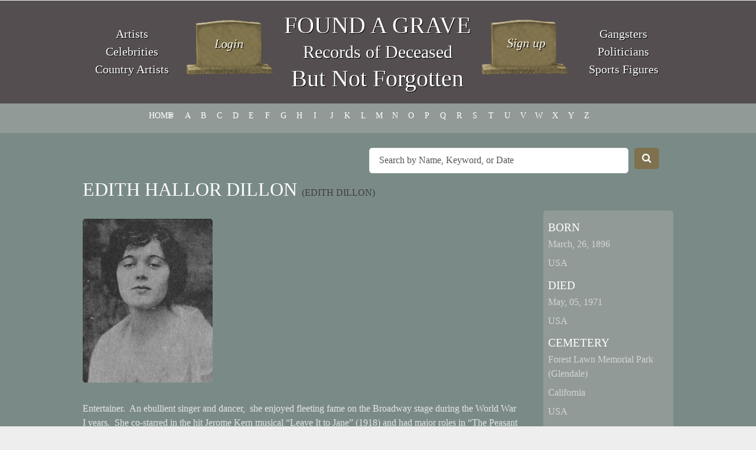

--- FILE ---
content_type: text/html; charset=UTF-8
request_url: https://www.foundagrave.com/grave/edith-hallor-dillon/
body_size: 35024
content:

<!DOCTYPE HTML>
<html lang="en-US">
	<head>
		<title>
			Edith Hallor Dillon | Found a Grave		</title>
		
		<meta http-equiv="content-type" content="text/html; charset=utf-8" />
		<link rel="profile" href="https://gmpg.org/xfn/11" />
		<link rel="pingback" href="https://www.foundagrave.com/xmlrpc.php" />
		
<link rel="shortcut icon" href="https://www.foundagrave.com/wp-content/themes/foundagrave/images/favicon.ico"/>
               
		
		<link href='https://fonts.googleapis.com/css?family=Source+Sans+Pro:400,200,300,600,700' rel='stylesheet' type='text/css' />
		
		<meta name='robots' content='max-image-preview:large' />
<link rel='dns-prefetch' href='//code.jquery.com' />
<link rel="alternate" type="application/rss+xml" title="Found a Grave &raquo; Feed" href="https://www.foundagrave.com/feed/" />
<link rel="alternate" type="application/rss+xml" title="Found a Grave &raquo; Comments Feed" href="https://www.foundagrave.com/comments/feed/" />
<link rel="alternate" title="oEmbed (JSON)" type="application/json+oembed" href="https://www.foundagrave.com/wp-json/oembed/1.0/embed?url=https%3A%2F%2Fwww.foundagrave.com%2Fgrave%2Fedith-hallor-dillon%2F" />
<link rel="alternate" title="oEmbed (XML)" type="text/xml+oembed" href="https://www.foundagrave.com/wp-json/oembed/1.0/embed?url=https%3A%2F%2Fwww.foundagrave.com%2Fgrave%2Fedith-hallor-dillon%2F&#038;format=xml" />
<style id='wp-img-auto-sizes-contain-inline-css' type='text/css'>
img:is([sizes=auto i],[sizes^="auto," i]){contain-intrinsic-size:3000px 1500px}
/*# sourceURL=wp-img-auto-sizes-contain-inline-css */
</style>
<style id='wp-emoji-styles-inline-css' type='text/css'>

	img.wp-smiley, img.emoji {
		display: inline !important;
		border: none !important;
		box-shadow: none !important;
		height: 1em !important;
		width: 1em !important;
		margin: 0 0.07em !important;
		vertical-align: -0.1em !important;
		background: none !important;
		padding: 0 !important;
	}
/*# sourceURL=wp-emoji-styles-inline-css */
</style>
<style id='wp-block-library-inline-css' type='text/css'>
:root{--wp-block-synced-color:#7a00df;--wp-block-synced-color--rgb:122,0,223;--wp-bound-block-color:var(--wp-block-synced-color);--wp-editor-canvas-background:#ddd;--wp-admin-theme-color:#007cba;--wp-admin-theme-color--rgb:0,124,186;--wp-admin-theme-color-darker-10:#006ba1;--wp-admin-theme-color-darker-10--rgb:0,107,160.5;--wp-admin-theme-color-darker-20:#005a87;--wp-admin-theme-color-darker-20--rgb:0,90,135;--wp-admin-border-width-focus:2px}@media (min-resolution:192dpi){:root{--wp-admin-border-width-focus:1.5px}}.wp-element-button{cursor:pointer}:root .has-very-light-gray-background-color{background-color:#eee}:root .has-very-dark-gray-background-color{background-color:#313131}:root .has-very-light-gray-color{color:#eee}:root .has-very-dark-gray-color{color:#313131}:root .has-vivid-green-cyan-to-vivid-cyan-blue-gradient-background{background:linear-gradient(135deg,#00d084,#0693e3)}:root .has-purple-crush-gradient-background{background:linear-gradient(135deg,#34e2e4,#4721fb 50%,#ab1dfe)}:root .has-hazy-dawn-gradient-background{background:linear-gradient(135deg,#faaca8,#dad0ec)}:root .has-subdued-olive-gradient-background{background:linear-gradient(135deg,#fafae1,#67a671)}:root .has-atomic-cream-gradient-background{background:linear-gradient(135deg,#fdd79a,#004a59)}:root .has-nightshade-gradient-background{background:linear-gradient(135deg,#330968,#31cdcf)}:root .has-midnight-gradient-background{background:linear-gradient(135deg,#020381,#2874fc)}:root{--wp--preset--font-size--normal:16px;--wp--preset--font-size--huge:42px}.has-regular-font-size{font-size:1em}.has-larger-font-size{font-size:2.625em}.has-normal-font-size{font-size:var(--wp--preset--font-size--normal)}.has-huge-font-size{font-size:var(--wp--preset--font-size--huge)}.has-text-align-center{text-align:center}.has-text-align-left{text-align:left}.has-text-align-right{text-align:right}.has-fit-text{white-space:nowrap!important}#end-resizable-editor-section{display:none}.aligncenter{clear:both}.items-justified-left{justify-content:flex-start}.items-justified-center{justify-content:center}.items-justified-right{justify-content:flex-end}.items-justified-space-between{justify-content:space-between}.screen-reader-text{border:0;clip-path:inset(50%);height:1px;margin:-1px;overflow:hidden;padding:0;position:absolute;width:1px;word-wrap:normal!important}.screen-reader-text:focus{background-color:#ddd;clip-path:none;color:#444;display:block;font-size:1em;height:auto;left:5px;line-height:normal;padding:15px 23px 14px;text-decoration:none;top:5px;width:auto;z-index:100000}html :where(.has-border-color){border-style:solid}html :where([style*=border-top-color]){border-top-style:solid}html :where([style*=border-right-color]){border-right-style:solid}html :where([style*=border-bottom-color]){border-bottom-style:solid}html :where([style*=border-left-color]){border-left-style:solid}html :where([style*=border-width]){border-style:solid}html :where([style*=border-top-width]){border-top-style:solid}html :where([style*=border-right-width]){border-right-style:solid}html :where([style*=border-bottom-width]){border-bottom-style:solid}html :where([style*=border-left-width]){border-left-style:solid}html :where(img[class*=wp-image-]){height:auto;max-width:100%}:where(figure){margin:0 0 1em}html :where(.is-position-sticky){--wp-admin--admin-bar--position-offset:var(--wp-admin--admin-bar--height,0px)}@media screen and (max-width:600px){html :where(.is-position-sticky){--wp-admin--admin-bar--position-offset:0px}}

/*# sourceURL=wp-block-library-inline-css */
</style><style id='global-styles-inline-css' type='text/css'>
:root{--wp--preset--aspect-ratio--square: 1;--wp--preset--aspect-ratio--4-3: 4/3;--wp--preset--aspect-ratio--3-4: 3/4;--wp--preset--aspect-ratio--3-2: 3/2;--wp--preset--aspect-ratio--2-3: 2/3;--wp--preset--aspect-ratio--16-9: 16/9;--wp--preset--aspect-ratio--9-16: 9/16;--wp--preset--color--black: #000000;--wp--preset--color--cyan-bluish-gray: #abb8c3;--wp--preset--color--white: #ffffff;--wp--preset--color--pale-pink: #f78da7;--wp--preset--color--vivid-red: #cf2e2e;--wp--preset--color--luminous-vivid-orange: #ff6900;--wp--preset--color--luminous-vivid-amber: #fcb900;--wp--preset--color--light-green-cyan: #7bdcb5;--wp--preset--color--vivid-green-cyan: #00d084;--wp--preset--color--pale-cyan-blue: #8ed1fc;--wp--preset--color--vivid-cyan-blue: #0693e3;--wp--preset--color--vivid-purple: #9b51e0;--wp--preset--gradient--vivid-cyan-blue-to-vivid-purple: linear-gradient(135deg,rgb(6,147,227) 0%,rgb(155,81,224) 100%);--wp--preset--gradient--light-green-cyan-to-vivid-green-cyan: linear-gradient(135deg,rgb(122,220,180) 0%,rgb(0,208,130) 100%);--wp--preset--gradient--luminous-vivid-amber-to-luminous-vivid-orange: linear-gradient(135deg,rgb(252,185,0) 0%,rgb(255,105,0) 100%);--wp--preset--gradient--luminous-vivid-orange-to-vivid-red: linear-gradient(135deg,rgb(255,105,0) 0%,rgb(207,46,46) 100%);--wp--preset--gradient--very-light-gray-to-cyan-bluish-gray: linear-gradient(135deg,rgb(238,238,238) 0%,rgb(169,184,195) 100%);--wp--preset--gradient--cool-to-warm-spectrum: linear-gradient(135deg,rgb(74,234,220) 0%,rgb(151,120,209) 20%,rgb(207,42,186) 40%,rgb(238,44,130) 60%,rgb(251,105,98) 80%,rgb(254,248,76) 100%);--wp--preset--gradient--blush-light-purple: linear-gradient(135deg,rgb(255,206,236) 0%,rgb(152,150,240) 100%);--wp--preset--gradient--blush-bordeaux: linear-gradient(135deg,rgb(254,205,165) 0%,rgb(254,45,45) 50%,rgb(107,0,62) 100%);--wp--preset--gradient--luminous-dusk: linear-gradient(135deg,rgb(255,203,112) 0%,rgb(199,81,192) 50%,rgb(65,88,208) 100%);--wp--preset--gradient--pale-ocean: linear-gradient(135deg,rgb(255,245,203) 0%,rgb(182,227,212) 50%,rgb(51,167,181) 100%);--wp--preset--gradient--electric-grass: linear-gradient(135deg,rgb(202,248,128) 0%,rgb(113,206,126) 100%);--wp--preset--gradient--midnight: linear-gradient(135deg,rgb(2,3,129) 0%,rgb(40,116,252) 100%);--wp--preset--font-size--small: 13px;--wp--preset--font-size--medium: 20px;--wp--preset--font-size--large: 36px;--wp--preset--font-size--x-large: 42px;--wp--preset--spacing--20: 0.44rem;--wp--preset--spacing--30: 0.67rem;--wp--preset--spacing--40: 1rem;--wp--preset--spacing--50: 1.5rem;--wp--preset--spacing--60: 2.25rem;--wp--preset--spacing--70: 3.38rem;--wp--preset--spacing--80: 5.06rem;--wp--preset--shadow--natural: 6px 6px 9px rgba(0, 0, 0, 0.2);--wp--preset--shadow--deep: 12px 12px 50px rgba(0, 0, 0, 0.4);--wp--preset--shadow--sharp: 6px 6px 0px rgba(0, 0, 0, 0.2);--wp--preset--shadow--outlined: 6px 6px 0px -3px rgb(255, 255, 255), 6px 6px rgb(0, 0, 0);--wp--preset--shadow--crisp: 6px 6px 0px rgb(0, 0, 0);}:where(.is-layout-flex){gap: 0.5em;}:where(.is-layout-grid){gap: 0.5em;}body .is-layout-flex{display: flex;}.is-layout-flex{flex-wrap: wrap;align-items: center;}.is-layout-flex > :is(*, div){margin: 0;}body .is-layout-grid{display: grid;}.is-layout-grid > :is(*, div){margin: 0;}:where(.wp-block-columns.is-layout-flex){gap: 2em;}:where(.wp-block-columns.is-layout-grid){gap: 2em;}:where(.wp-block-post-template.is-layout-flex){gap: 1.25em;}:where(.wp-block-post-template.is-layout-grid){gap: 1.25em;}.has-black-color{color: var(--wp--preset--color--black) !important;}.has-cyan-bluish-gray-color{color: var(--wp--preset--color--cyan-bluish-gray) !important;}.has-white-color{color: var(--wp--preset--color--white) !important;}.has-pale-pink-color{color: var(--wp--preset--color--pale-pink) !important;}.has-vivid-red-color{color: var(--wp--preset--color--vivid-red) !important;}.has-luminous-vivid-orange-color{color: var(--wp--preset--color--luminous-vivid-orange) !important;}.has-luminous-vivid-amber-color{color: var(--wp--preset--color--luminous-vivid-amber) !important;}.has-light-green-cyan-color{color: var(--wp--preset--color--light-green-cyan) !important;}.has-vivid-green-cyan-color{color: var(--wp--preset--color--vivid-green-cyan) !important;}.has-pale-cyan-blue-color{color: var(--wp--preset--color--pale-cyan-blue) !important;}.has-vivid-cyan-blue-color{color: var(--wp--preset--color--vivid-cyan-blue) !important;}.has-vivid-purple-color{color: var(--wp--preset--color--vivid-purple) !important;}.has-black-background-color{background-color: var(--wp--preset--color--black) !important;}.has-cyan-bluish-gray-background-color{background-color: var(--wp--preset--color--cyan-bluish-gray) !important;}.has-white-background-color{background-color: var(--wp--preset--color--white) !important;}.has-pale-pink-background-color{background-color: var(--wp--preset--color--pale-pink) !important;}.has-vivid-red-background-color{background-color: var(--wp--preset--color--vivid-red) !important;}.has-luminous-vivid-orange-background-color{background-color: var(--wp--preset--color--luminous-vivid-orange) !important;}.has-luminous-vivid-amber-background-color{background-color: var(--wp--preset--color--luminous-vivid-amber) !important;}.has-light-green-cyan-background-color{background-color: var(--wp--preset--color--light-green-cyan) !important;}.has-vivid-green-cyan-background-color{background-color: var(--wp--preset--color--vivid-green-cyan) !important;}.has-pale-cyan-blue-background-color{background-color: var(--wp--preset--color--pale-cyan-blue) !important;}.has-vivid-cyan-blue-background-color{background-color: var(--wp--preset--color--vivid-cyan-blue) !important;}.has-vivid-purple-background-color{background-color: var(--wp--preset--color--vivid-purple) !important;}.has-black-border-color{border-color: var(--wp--preset--color--black) !important;}.has-cyan-bluish-gray-border-color{border-color: var(--wp--preset--color--cyan-bluish-gray) !important;}.has-white-border-color{border-color: var(--wp--preset--color--white) !important;}.has-pale-pink-border-color{border-color: var(--wp--preset--color--pale-pink) !important;}.has-vivid-red-border-color{border-color: var(--wp--preset--color--vivid-red) !important;}.has-luminous-vivid-orange-border-color{border-color: var(--wp--preset--color--luminous-vivid-orange) !important;}.has-luminous-vivid-amber-border-color{border-color: var(--wp--preset--color--luminous-vivid-amber) !important;}.has-light-green-cyan-border-color{border-color: var(--wp--preset--color--light-green-cyan) !important;}.has-vivid-green-cyan-border-color{border-color: var(--wp--preset--color--vivid-green-cyan) !important;}.has-pale-cyan-blue-border-color{border-color: var(--wp--preset--color--pale-cyan-blue) !important;}.has-vivid-cyan-blue-border-color{border-color: var(--wp--preset--color--vivid-cyan-blue) !important;}.has-vivid-purple-border-color{border-color: var(--wp--preset--color--vivid-purple) !important;}.has-vivid-cyan-blue-to-vivid-purple-gradient-background{background: var(--wp--preset--gradient--vivid-cyan-blue-to-vivid-purple) !important;}.has-light-green-cyan-to-vivid-green-cyan-gradient-background{background: var(--wp--preset--gradient--light-green-cyan-to-vivid-green-cyan) !important;}.has-luminous-vivid-amber-to-luminous-vivid-orange-gradient-background{background: var(--wp--preset--gradient--luminous-vivid-amber-to-luminous-vivid-orange) !important;}.has-luminous-vivid-orange-to-vivid-red-gradient-background{background: var(--wp--preset--gradient--luminous-vivid-orange-to-vivid-red) !important;}.has-very-light-gray-to-cyan-bluish-gray-gradient-background{background: var(--wp--preset--gradient--very-light-gray-to-cyan-bluish-gray) !important;}.has-cool-to-warm-spectrum-gradient-background{background: var(--wp--preset--gradient--cool-to-warm-spectrum) !important;}.has-blush-light-purple-gradient-background{background: var(--wp--preset--gradient--blush-light-purple) !important;}.has-blush-bordeaux-gradient-background{background: var(--wp--preset--gradient--blush-bordeaux) !important;}.has-luminous-dusk-gradient-background{background: var(--wp--preset--gradient--luminous-dusk) !important;}.has-pale-ocean-gradient-background{background: var(--wp--preset--gradient--pale-ocean) !important;}.has-electric-grass-gradient-background{background: var(--wp--preset--gradient--electric-grass) !important;}.has-midnight-gradient-background{background: var(--wp--preset--gradient--midnight) !important;}.has-small-font-size{font-size: var(--wp--preset--font-size--small) !important;}.has-medium-font-size{font-size: var(--wp--preset--font-size--medium) !important;}.has-large-font-size{font-size: var(--wp--preset--font-size--large) !important;}.has-x-large-font-size{font-size: var(--wp--preset--font-size--x-large) !important;}
/*# sourceURL=global-styles-inline-css */
</style>

<style id='classic-theme-styles-inline-css' type='text/css'>
/*! This file is auto-generated */
.wp-block-button__link{color:#fff;background-color:#32373c;border-radius:9999px;box-shadow:none;text-decoration:none;padding:calc(.667em + 2px) calc(1.333em + 2px);font-size:1.125em}.wp-block-file__button{background:#32373c;color:#fff;text-decoration:none}
/*# sourceURL=/wp-includes/css/classic-themes.min.css */
</style>
<link rel='stylesheet' id='ap-front-css' href='https://www.foundagrave.com/wp-content/plugins/alphabetic-pagination/css/front-style.css?ver=1769022244' type='text/css' media='all' />
<link rel='stylesheet' id='ap-mobile-css' href='https://www.foundagrave.com/wp-content/plugins/alphabetic-pagination/css/mobile.css?ver=1769022244' type='text/css' media='all' />
<link rel='stylesheet' id='cptch_stylesheet-css' href='https://www.foundagrave.com/wp-content/plugins/captcha-plus/css/front_end_style.css?ver=plus-5.1.5' type='text/css' media='all' />
<link rel='stylesheet' id='dashicons-css' href='https://www.foundagrave.com/wp-includes/css/dashicons.min.css?ver=6.9' type='text/css' media='all' />
<link rel='stylesheet' id='cptch_desktop_style-css' href='https://www.foundagrave.com/wp-content/plugins/captcha-plus/css/desktop_style.css?ver=plus-5.1.5' type='text/css' media='all' />
<script type="text/javascript" src="https://code.jquery.com/jquery-latest.js?ver=6.9" id="jquery-js"></script>
<script type="text/javascript" id="ap-front-js-extra">
/* <![CDATA[ */
var ap_object = {"ap_pro":"false","reset_theme":"dark","page_id":"35128","ap_lang":"english","ap_disable":"1"};
//# sourceURL=ap-front-js-extra
/* ]]> */
</script>
<script type="text/javascript" src="https://www.foundagrave.com/wp-content/plugins/alphabetic-pagination/js/scripts.js?ver=6.9" id="ap-front-js"></script>
<script type="text/javascript" id="ap-front-js-after">
/* <![CDATA[ */

			jQuery(document).ready(function($) {
			    
			setTimeout(function(){	
			//console.log(".ap_pagination");
			if($(".ap_pagination").length){
			$(".ap_pagination").eq(0).show();
			} }, 1000);
			
			});
			
//# sourceURL=ap-front-js-after
/* ]]> */
</script>
<script type="text/javascript" src="https://www.foundagrave.com/wp-content/plugins/alphabetic-pagination/js/jquery.blockUI.js?ver=6.9" id="jquery.blockUI-js"></script>
<script type="text/javascript" src="https://www.foundagrave.com/wp-content/themes/foundagrave/js/skel.min.js?ver=6.9" id="skel-js"></script>
<script type="text/javascript" src="https://www.foundagrave.com/wp-content/themes/foundagrave/js/skel-panels.min.js?ver=6.9" id="skel-panels-js"></script>
<script type="text/javascript" src="https://www.foundagrave.com/wp-content/themes/foundagrave/js/init.js?ver=6.9" id="init-js"></script>
<link rel="https://api.w.org/" href="https://www.foundagrave.com/wp-json/" /><link rel="EditURI" type="application/rsd+xml" title="RSD" href="https://www.foundagrave.com/xmlrpc.php?rsd" />

<link rel="canonical" href="https://www.foundagrave.com/grave/edith-hallor-dillon/" />
<link rel='shortlink' href='https://www.foundagrave.com/?p=35128' />
<link rel="icon" href="https://www.foundagrave.com/wp-content/uploads/2021/06/cropped-android-chrome-512x512-1-1-32x32.png" sizes="32x32" />
<link rel="icon" href="https://www.foundagrave.com/wp-content/uploads/2021/06/cropped-android-chrome-512x512-1-1-192x192.png" sizes="192x192" />
<link rel="apple-touch-icon" href="https://www.foundagrave.com/wp-content/uploads/2021/06/cropped-android-chrome-512x512-1-1-180x180.png" />
<meta name="msapplication-TileImage" content="https://www.foundagrave.com/wp-content/uploads/2021/06/cropped-android-chrome-512x512-1-1-270x270.png" />
		<style type="text/css" id="wp-custom-css">
			
@media only screen and (max-width: 600px) {
  ul.ap_english.ap_pagination.case_U.layout_H {
        margin-left: 20px !important
  }
.search-mobile-hide {
    display: none;
}	
}		</style>
				
	<noscript>	
			<link rel="stylesheet" href="https://www.foundagrave.com/wp-content/themes/foundagrave/css/skel-noscript.css" />
			<link rel="stylesheet" href="https://www.foundagrave.com/wp-content/themes/foundagrave/css/style.css" />
		</noscript>		
		
		<!--[if lte IE 8]><link href="https://www.foundagrave.com/wp-content/themes/foundagrave/css/ie8.css" rel="stylesheet" type="text/css" /><![endif]-->
		<!--[if lte IE 7]><link href="https://www.foundagrave.com/wp-content/themes/foundagrave/css/ie7.css" rel="stylesheet" type="text/css" /><![endif]-->

		<link rel="stylesheet" type="text/css" media="all" href="https://www.foundagrave.com/wp-content/themes/foundagrave/style.css" />
		<script>
  (function(i,s,o,g,r,a,m){i['GoogleAnalyticsObject']=r;i[r]=i[r]||function(){
  (i[r].q=i[r].q||[]).push(arguments)},i[r].l=1*new Date();a=s.createElement(o),
  m=s.getElementsByTagName(o)[0];a.async=1;a.src=g;m.parentNode.insertBefore(a,m)
  })(window,document,'script','//www.google-analytics.com/analytics.js','ga');

  ga('create', 'UA-54070123-6', 'auto');
  ga('send', 'pageview');

</script>
		
	</head>

	<body class="wp-singular grave-template-default single single-grave postid-35128 wp-theme-foundagrave">
	
		<nav id="nav" ><div class="container"><ul id="menu-menu-1" class="menu"><li id="menu-item-3403" class="menu-item menu-item-type-custom menu-item-object-custom menu-item-home menu-item-3403"><a href="http://www.foundagrave.com/">Home</a></li>
<li id="menu-item-3404" class="menu-item menu-item-type-post_type menu-item-object-page menu-item-3404"><a href="https://www.foundagrave.com/about/">About</a></li>
<li id="menu-item-3406" class="menu-item menu-item-type-custom menu-item-object-custom menu-item-3406"><a href="/grave/">Grave Site Listings</a></li>
<li id="menu-item-4057" class="menu-item menu-item-type-post_type menu-item-object-page menu-item-4057"><a href="https://www.foundagrave.com/add-a-grave-site/">Add a Grave Site</a></li>
<li id="menu-item-3405" class="menu-item menu-item-type-post_type menu-item-object-page menu-item-3405"><a href="https://www.foundagrave.com/contact-us/">Contact Us</a></li>
</ul><div class="nav-search">
				<form method="get" action="https://www.foundagrave.com">	
					<div class="row quarter">			
						<div class="11u">								
							<input type="text" class="search text" name="s" placeholder="Search by Name, Keyword, or Date" />
						</div>
						<div class="1u">
							<button type="submit" value="Search" class="search button alt" /><i class="fa fa-search"></i></button>
						</div>		
					</div>
				</form>
			</div>
		</div></nav>		

		<!-- Header -->
			<div id="header">
				<div class="container" style="color:#FFF;text-shadow: 1px 1px #000;font-size: 20px; line-height:30px;">
						
					<div class="2u" style="vertical-align: middle;height: 175px;display: table;"><p style="display: table-cell;width: 100%;vertical-align: middle;"><a href="http://www.foundagrave.com/fame/famous/artists-and-architects/" style="color:#FFF;text-shadow: 1px 1px #000;font-size: 20px; line-height:30px;">Artists</a><br><a href="http://www.foundagrave.com/fame/famous/celebrity/" style="color:#FFF;text-shadow: 1px 1px #000;font-size: 20px; line-height:30px;">Celebrities</a><br><a href="http://www.foundagrave.com/fame/famous/musicians-and-composers/country-music/" style="color:#FFF;text-shadow: 1px 1px #000;font-size: 20px; line-height:30px;">Country Artists</a></p>
</div>

                      <div class="8u" style="">
                        <div class="3u" style="">
                        	<span class="helper" style="display:inline-block;height: 100%;vertical-align: middle;"></span>
                            <a href="https://www.foundagrave.com/add-a-grave/"><img src="https://www.foundagrave.com/wp-content/themes/foundagrave/images/login-btn.png" style="width:100%;vertical-align:middle;"></a>
                            </div>
                    
                        <div class="6u" style="height:175px;display: table;">
                        	<div style="display:table-cell;text-align: center;vertical-align: middle;color:#FFF;text-shadow: 1px 1px #000;font-size: 40px; line-height:45px;">
                              <h1 style="color:#fff;"><a href="https://www.foundagrave.com">FOUND A GRAVE</a></h1>
                              <p style="margin:0;font-size:30px;">Records of Deceased</p>
                              <h2 style="color:#fff;">But Not Forgotten</h2>
                            </div>
                        </div>
                    
                         <div class="3u" style="">
                         	<span class="helper" style="display:inline-block;height: 100%;vertical-align: middle;"></span>
                            <a href="https://www.foundagrave.com/add-a-grave/"><img src="https://www.foundagrave.com/wp-content/themes/foundagrave/images/signup-btn.png" style="width:100%;vertical-align:middle;"></a></div>
                      </div>
                    
                    <div class="2u" style="vertical-align: middle;height: 175px;display: table;"><p style="
    display: table-cell;
    width: 100%;
    vertical-align: middle;
"><a href="https://www.foundagrave.com/fame/famous/criminals-eccentrics-and-oddities/gangster/" style="color:#FFF;text-shadow: 1px 1px #000;font-size: 20px; line-height:30px;">Gangsters</a><br><a href="http://www.foundagrave.com/fame/famous/politicians/" style="color:#FFF;text-shadow: 1px 1px #000;font-size: 20px; line-height:30px;">Politicians</a><br><a href="http://www.foundagrave.com/fame/famous/athlete/" style="color:#FFF;text-shadow: 1px 1px #000;font-size: 20px; line-height:30px;">Sports Figures</a></p>
</div>
				</div>
			</div>
			
		
			<div id="search" class="only-mobile">
		<h1 style="background: #544e50;font-size: 2em;padding: 20px;text-align: center;display: block;"><a href="https://www.foundagrave.com">FOUND A GRAVE</a></h1>
		
			<div id="search-wrapper">
			
				<div class="search_form">
				
					<div class="container">
						
						<!--
						<header>
							<h2>Grave Search</h2>
						</header>
						-->
						
						<form method="get" action="https://www.foundagrave.com">	
						
							<div class="row quarter">
								
								<div class="11u">								
									<input type="text" class="text" name="s" placeholder="Search by Name, Keyword, or Date" />
								</div>
								<div class="1u">
									<button type="submit" value="Search" class="button alt" /><i class="fa fa-search"></i></button>
								</div>
							
							</div>
							
						</form>
						
					</div>
					
				</div>
				
			</div>
					
			</div>
			

		<!-- Main -->
		<div class="row pagination-row">
			        	<div class="container">
							<ul class="ap_english ap_pagination case_U layout_H " style="display: block;margin-left: 80px;"><li><a href="/" class="">HOME</a></li><li><a href="/grave/?ap=numeric" class="">#</a></li><li><a href="/grave/?ap=a" class="">a</a></li><li><a href="/grave/?ap=b" class="">b</a></li><li><a href="/grave/?ap=c" class="">c</a></li><li><a href="/grave/?ap=d" class="">d</a></li><li><a href="/grave/?ap=e" class="">e</a></li><li><a href="/grave/?ap=f" class="">f</a></li><li><a href="/grave/?ap=g" class="">g</a></li><li><a href="/grave/?ap=h" class="">h</a></li><li><a href="/grave/?ap=i" class="">i</a></li><li><a href="/grave/?ap=j" class="">j</a></li><li><a href="/grave/?ap=k" class="">k</a></li><li><a href="/grave/?ap=l" class="">l</a></li><li><a href="/grave/?ap=m" class="">m</a></li><li><a href="/grave/?ap=n" class="">n</a></li><li><a href="/grave/?ap=o" class="">o</a></li><li><a href="/grave/?ap=p" class="">p</a></li><li><a href="/grave/?ap=q" class="">q</a></li><li><a href="/grave/?ap=r" class="">r</a></li><li><a href="/grave/?ap=s" class="">s</a></li><li><a href="/grave/?ap=t" class="">t</a></li><li><a href="/grave/?ap=u" class="">u</a></li><li><a href="/grave/?ap=v" class="">v</a></li><li><a href="/grave/?ap=w" class="">w</a></li><li><a href="/grave/?ap=x" class="">x</a></li><li><a href="/grave/?ap=y" class="">y</a></li><li><a href="/grave/?ap=z" class="">z</a></li></ul>
						</div>
					</div>
			<div id="main">
			        

				<div class="container">	
                
                <div class="row" style="margin-bottom: 15px; margin-top:15px;">
		
		<div class="nav-search 6u search-mobile-hide" style="float: right;margin-right: 35px;">
				<form method="get" action="https://www.foundagrave.com" _lpchecked="1">	
					<div class="row quarter">			
						<div class="11u">								
							<input type="text" class="search text" name="s" placeholder="Search by Name, Keyword, or Date">
						</div>
						<div class="1u">
							<button type="submit" value="Search" class="search button alt"><i class="fa fa-search"></i></button>
						</div>		
					</div>
				</form>
			</div> 
  </div>
<article class="listing">
            <div class="row">
                <div class="9u">
                    <header>
                        <h2>Edith Hallor Dillon <span class="sub-name">(Edith  Dillon)</span></h2>
                    </header>
                <div class="row"><div class="4u"><img src="https://www.foundagrave.com/wp-content/uploads/2016/05/bottemp1-964.jpg" alt="Edith Hallor Dillon" class="image left" style="max-width:100%;" /></div></div><div class="content"><p>Entertainer.  An ebullient singer and dancer,  she enjoyed fleeting fame on the Broadway stage during the World War I years.  She co-starred in the hit Jerome Kern musical &#8220;Leave It to Jane&#8221; (1918) and had major roles in &#8220;The Peasant Girl&#8221; (1915),  Irving Berlin&#8217;s all-star revue &#8220;Dance and Grow Thin&#8221; (1917),  and the &#8220;Ziegfeld Follies of 1917&#8221;.  Hallor was born in Washington,  DC,  and made her theatrical debut at age 17.  She married actor-director  John Francis Dillon in 1914 and settled with him in Hollywood in the early 1920s.  Although she had leads in several silent films,  her stage success did not translate to movie stardom.  After Dillon&#8217;s death in 1934 she played sporadic bit parts.  Her screen credits include &#8220;The Criminal Path&#8221; (1914),  &#8220;The Seven Deadly Sins&#8221; (1917),  &#8220;The Blue Pearl&#8221; (1920),  &#8220;Human Hearts&#8221; (1922),  &#8220;Maid of Salem&#8221; (1937),  &#8220;Wilson&#8221; (1944),  and &#8220;A Tree Grows in Brooklyn&#8221; (1945).  She died in Newport Beach,  California. (bio by: Bobb Edwards)</p>
</div>
                </div>
                <div class="3u">
                    <div class="birth">
                        <h3>Born</h3>
                        <ul><li>March, 26, 1896</li><li>USA</li>								
                        </ul>
                        <h3>Died</h3>
                        <ul><li>May, 05, 1971</li><li>USA</li></ul>
                <h3>Cemetery</h3>
                <ul><li>Forest Lawn Memorial Park (Glendale)</li><li>California</li><li>USA</li></ul><h3>3046 profile views</h3>
                    </div>
                </div>
            </div>
        </article></div>
			</div>
			
		<!-- Recent Graves 
			
			<div id="recent">
				<div class="container">				
									</div>
			</div>
			
		-->
		
		
		<!-- Footer -->
			<div id="footer">
				<div class="container">
					
					<div class="row">
					
						<div class="7u">
							<header>
								<h2>About Found a Grave</h2>
							</header>
							<p>
							With your free account at foundagrave.com, you can add your loved ones, friends, and idols to our growing database of <strong>"Deceased but not Forgotten"</strong> records. <a href="https://www.foundagrave.com/add-a-grave/">Click here</a> to submit your listings.
							</p>
						</div>
						
						<div class="5u">
							<header>
								<h2>Stay Updated</h2>
							</header>							
							<ul class="social">
								<li><a href="#" class="fa fa-facebook"><span>Facebook</span></a></li>
								<li><a href="#" class="fa fa-twitter"><span>Twitter</span></a></li>
								<li><a href="/contact-us" class="fa fa-envelope"> &nbsp;@foundagrave.com</a></li>
							</ul>
				
							<div class="copyright">
								&copy 2025 Found a Grave, All rights reserved.
							</div>
						</div>
					
					</div>

				</div>
			</div>
			
			<script type="speculationrules">
{"prefetch":[{"source":"document","where":{"and":[{"href_matches":"/*"},{"not":{"href_matches":["/wp-*.php","/wp-admin/*","/wp-content/uploads/*","/wp-content/*","/wp-content/plugins/*","/wp-content/themes/foundagrave/*","/*\\?(.+)"]}},{"not":{"selector_matches":"a[rel~=\"nofollow\"]"}},{"not":{"selector_matches":".no-prefetch, .no-prefetch a"}}]},"eagerness":"conservative"}]}
</script>
<script type="text/javascript" src="https://www.foundagrave.com/wp-includes/js/comment-reply.min.js?ver=6.9" id="comment-reply-js" async="async" data-wp-strategy="async" fetchpriority="low"></script>
<script id="wp-emoji-settings" type="application/json">
{"baseUrl":"https://s.w.org/images/core/emoji/17.0.2/72x72/","ext":".png","svgUrl":"https://s.w.org/images/core/emoji/17.0.2/svg/","svgExt":".svg","source":{"concatemoji":"https://www.foundagrave.com/wp-includes/js/wp-emoji-release.min.js?ver=6.9"}}
</script>
<script type="module">
/* <![CDATA[ */
/*! This file is auto-generated */
const a=JSON.parse(document.getElementById("wp-emoji-settings").textContent),o=(window._wpemojiSettings=a,"wpEmojiSettingsSupports"),s=["flag","emoji"];function i(e){try{var t={supportTests:e,timestamp:(new Date).valueOf()};sessionStorage.setItem(o,JSON.stringify(t))}catch(e){}}function c(e,t,n){e.clearRect(0,0,e.canvas.width,e.canvas.height),e.fillText(t,0,0);t=new Uint32Array(e.getImageData(0,0,e.canvas.width,e.canvas.height).data);e.clearRect(0,0,e.canvas.width,e.canvas.height),e.fillText(n,0,0);const a=new Uint32Array(e.getImageData(0,0,e.canvas.width,e.canvas.height).data);return t.every((e,t)=>e===a[t])}function p(e,t){e.clearRect(0,0,e.canvas.width,e.canvas.height),e.fillText(t,0,0);var n=e.getImageData(16,16,1,1);for(let e=0;e<n.data.length;e++)if(0!==n.data[e])return!1;return!0}function u(e,t,n,a){switch(t){case"flag":return n(e,"\ud83c\udff3\ufe0f\u200d\u26a7\ufe0f","\ud83c\udff3\ufe0f\u200b\u26a7\ufe0f")?!1:!n(e,"\ud83c\udde8\ud83c\uddf6","\ud83c\udde8\u200b\ud83c\uddf6")&&!n(e,"\ud83c\udff4\udb40\udc67\udb40\udc62\udb40\udc65\udb40\udc6e\udb40\udc67\udb40\udc7f","\ud83c\udff4\u200b\udb40\udc67\u200b\udb40\udc62\u200b\udb40\udc65\u200b\udb40\udc6e\u200b\udb40\udc67\u200b\udb40\udc7f");case"emoji":return!a(e,"\ud83e\u1fac8")}return!1}function f(e,t,n,a){let r;const o=(r="undefined"!=typeof WorkerGlobalScope&&self instanceof WorkerGlobalScope?new OffscreenCanvas(300,150):document.createElement("canvas")).getContext("2d",{willReadFrequently:!0}),s=(o.textBaseline="top",o.font="600 32px Arial",{});return e.forEach(e=>{s[e]=t(o,e,n,a)}),s}function r(e){var t=document.createElement("script");t.src=e,t.defer=!0,document.head.appendChild(t)}a.supports={everything:!0,everythingExceptFlag:!0},new Promise(t=>{let n=function(){try{var e=JSON.parse(sessionStorage.getItem(o));if("object"==typeof e&&"number"==typeof e.timestamp&&(new Date).valueOf()<e.timestamp+604800&&"object"==typeof e.supportTests)return e.supportTests}catch(e){}return null}();if(!n){if("undefined"!=typeof Worker&&"undefined"!=typeof OffscreenCanvas&&"undefined"!=typeof URL&&URL.createObjectURL&&"undefined"!=typeof Blob)try{var e="postMessage("+f.toString()+"("+[JSON.stringify(s),u.toString(),c.toString(),p.toString()].join(",")+"));",a=new Blob([e],{type:"text/javascript"});const r=new Worker(URL.createObjectURL(a),{name:"wpTestEmojiSupports"});return void(r.onmessage=e=>{i(n=e.data),r.terminate(),t(n)})}catch(e){}i(n=f(s,u,c,p))}t(n)}).then(e=>{for(const n in e)a.supports[n]=e[n],a.supports.everything=a.supports.everything&&a.supports[n],"flag"!==n&&(a.supports.everythingExceptFlag=a.supports.everythingExceptFlag&&a.supports[n]);var t;a.supports.everythingExceptFlag=a.supports.everythingExceptFlag&&!a.supports.flag,a.supports.everything||((t=a.source||{}).concatemoji?r(t.concatemoji):t.wpemoji&&t.twemoji&&(r(t.twemoji),r(t.wpemoji)))});
//# sourceURL=https://www.foundagrave.com/wp-includes/js/wp-emoji-loader.min.js
/* ]]> */
</script>

	</body>
</html>
